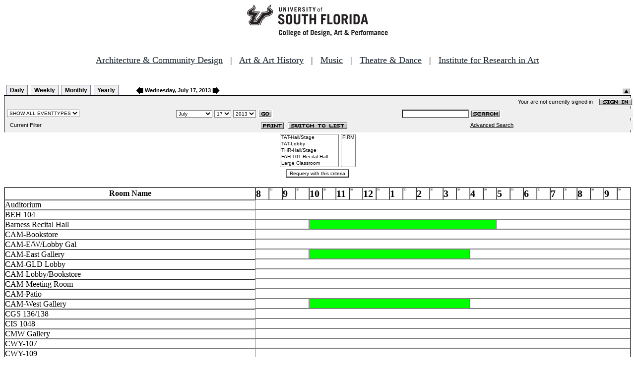

--- FILE ---
content_type: text/html
request_url: http://fastbook.cvpa.usf.edu/fbonline/timeline.asp?date=7/17/2013&filter=
body_size: 61899
content:


<!-- ****************** Load General Procedures ********************************** -->
<!DOCTYPE HTML PUBLIC "-//W3C//DTD HTML 4.01 Transitional//EN">
<html>
<head>
<title>Events Calendar - College of Design, Art & Performance - University of South Florida</title>

<!-- Begin Fastbook Google Analytics -->

<script>
  (function(i,s,o,g,r,a,m){i['GoogleAnalyticsObject']=r;i[r]=i[r]||function(){
  (i[r].q=i[r].q||[]).push(arguments)},i[r].l=1*new Date();a=s.createElement(o),
  m=s.getElementsByTagName(o)[0];a.async=1;a.src=g;m.parentNode.insertBefore(a,m)
  })(window,document,'script','//www.google-analytics.com/analytics.js','ga');

  ga('create', 'UA-7013380-2', 'usf.edu');
  ga('require', 'displayfeatures');
  ga('send', 'pageview');

</script>

<!-- End Fastbook Google Analytics --> 

<!-- Begin CoTA Google Analytics -->

<script>
  (function(i,s,o,g,r,a,m){i['GoogleAnalyticsObject']=r;i[r]=i[r]||function(){
  (i[r].q=i[r].q||[]).push(arguments)},i[r].l=1*new Date();a=s.createElement(o),
  m=s.getElementsByTagName(o)[0];a.async=1;a.src=g;m.parentNode.insertBefore(a,m)
  })(window,document,'script','https://www.google-analytics.com/analytics.js','ga');

  ga('create', 'UA-5780320-1', 'auto');
  ga('send', 'pageview');

</script>

<!-- End CoTA Google Analytics -->
<link href="config/fbonline.css" rel="stylesheet" type="text/css"></head>
<body onload="" class="FBOnlinePage">
<!-- ****************** Load page header from include file *********************** -->

<!-- *********************** Header Section, do not remove this line ************************ 
--><div align=center><img src="./images/logo.jpg" alt="University of South Florida College of Design, Art &amp; Performance"></div><br>
<!-- Begin School Links Code -->

<p align="center" style="font: Arial, Helvetica, sans-serif; font-size: 18px;"><a href="https://www.usf.edu/arts/architecture//" style="color:#17202a;" target="_top">Architecture &amp; Community Design</a> &nbsp; | &nbsp; <a href="https://www.usf.edu/arts/art/" style="color:#17202a;" target="_top">Art &amp; Art History</a> &nbsp; | &nbsp; <a href="https://www.usf.edu/arts/music/" style="color:#17202a;" target="_top">Music</a> &nbsp; | &nbsp; <a href="https://www.usf.edu/arts/theatre-and-dance/" style="color:#17202a;" target="_top">Theatre &amp; Dance</a> &nbsp; | &nbsp; <a href="https://www.usf.edu/arts/art/research/institute-for-research-in-art.aspx" style="color:#17202a;" target="_top">Institute for Research in Art</a><br /><br /></p>

<!-- End School Links Code -->



<!-- *********************** End Header Section ************************ -->



<!-- ****************** Dynamically create calendar and Display events *********** -->

<table class="ViewBar" cellspacing=0 cellpadding=2>
  <tr valign="bottom">
    <td class="ViewBarList">
        <ul id="navlist">
          <li>
            <a href="day.asp?date=7/17/2013&filter=">Daily</a>
          </li>
          <li>
            <a href="week.asp?date=7/17/2013&filter=">Weekly</a>
          </li>
          <li>
            <a href="calendar.asp?date=7/17/2013&filter=">Monthly</a>
          </li>
          <li>
            <a href="year.asp?date=7/17/2013&filter=">Yearly</a>
          </li>
        </ul>
    </td>
<td><a href="timeline.asp?date=7/16/2013&filter="><img src="images/leftarrow.gif" border="0" height="15" align="absbottom"></a><span class="ViewBarFont">&nbsp;Wednesday, July 17, 2013&nbsp;</span><a href="timeline.asp?date=7/18/2013&filter="><img src="images/rightarrow.gif" border="0" height="15" align="absbottom"></a></td><form method="post" action="timeline.asp?date=7/17/2013&filter="><td class="RevealButton" align="right" valign="bottom"><input type="hidden" name="hidenavbar" value="hide"><input type="image" src="images/viewbar/hide.jpg"></td></form></tr></table>
<table class="OuterNavTable" cellspacing="0">
  <tr>
    <td>
      <table class="InnerNavTable4" cellspacing="0">
        <tr valign="top">
          <td class="SecurityLine">            Your are not currently signed in&nbsp;&nbsp;&nbsp;&nbsp;<a href="signin.asp?date=7/17/2013&Filter="><img border="0" src="images/signin_button.gif" align="absmiddle"></a>
          </td>
        </tr>
      </table>
      <table class="InnerNavTable2" cellspacing="0">
        <tr>
          <form action="./timeline.asp" method="GET" name="filterForm">
          <td valign="absbottom">
            <input type="hidden" name="date" value="7/17/2013">
            <select name="Filter" onchange="document.filterForm.submit();">
            <option value="">SHOW ALL EVENTTYPES</option>
            <option value="Awards Ceremony">Awards Ceremony</option>
            <option value="Benefit Sale">Benefit Sale</option>
            <option value="Camp">Camp</option>
            <option value="Civic Engagement">Civic Engagement</option>
            <option value="Competition">Competition</option>
            <option value="Contemporary Art Museum">Contemporary Art Museum</option>
            <option value="Dance">Dance</option>
            <option value="EPS-Non Event">EPS-Non Event</option>
            <option value="Exhibition">Exhibition</option>
            <option value="Film/Video">Film/Video</option>
            <option value="Graduation Ceremony">Graduation Ceremony</option>
            <option value="Lecture">Lecture</option>
            <option value="Meeting">Meeting</option>
            <option value="Music">Music</option>
            <option value="Reception">Reception</option>
            <option value="Registration">Registration</option>
            <option value="Rehearsal">Rehearsal</option>
            <option value="Seminar/Wkshop">Seminar/Wkshop</option>
            <option value="Special Event">Special Event</option>
            <option value="Symposium">Symposium</option>
            <option value="Taste of The Arts">Taste of The Arts</option>
            <option value="Theatre">Theatre</option>
            <option value="Tour">Tour</option>
            <option value="Trip">Trip</option>
            </select>
          </td>
          </form>
          <form action="./timeline.asp" method="GET" name="dateForm">
          <td>
            <input type="hidden" name="filter" value="">
            <select name="month">
              <option value="1">January</option>
              <option value="2">February</option>
              <option value="3">March</option>
              <option value="4">April</option>
              <option value="5">May</option>
              <option value="6">June</option>
              <option value="7" selected >July</option>
              <option value="8">August</option>
              <option value="9">September</option>
              <option value="10">October</option>
              <option value="11">November</option>
              <option value="12">December</option>
            </select>
            <select name="day">
<option value="1">1</option><option value="2">2</option><option value="3">3</option><option value="4">4</option><option value="5">5</option><option value="6">6</option><option value="7">7</option><option value="8">8</option><option value="9">9</option><option value="10">10</option><option value="11">11</option><option value="12">12</option><option value="13">13</option><option value="14">14</option><option value="15">15</option><option value="16">16</option><option value="17" selected>17</option><option value="18">18</option><option value="19">19</option><option value="20">20</option><option value="21">21</option><option value="22">22</option><option value="23">23</option><option value="24">24</option><option value="25">25</option><option value="26">26</option><option value="27">27</option><option value="28">28</option><option value="29">29</option><option value="30">30</option><option value="31">31</option>            </select>
            <select name="year">
<option value="2008">2008</option>
<option value="2009">2009</option>
<option value="2010">2010</option>
<option value="2011">2011</option>
<option value="2012">2012</option>
<option value="2013" selected>2013</option>
<option value="2014">2014</option>
<option value="2015">2015</option>
<option value="2016">2016</option>
<option value="2017">2017</option>
<option value="2018">2018</option>
<option value="2019">2019</option>
<option value="2020">2020</option>
<option value="2021">2021</option>
<option value="2022">2022</option>
<option value="2023">2023</option>
            </select>
            <input type="image" class="image" src="images/go_button.gif" align="absmiddle">
          </td>
          </form>
          <form action="search.asp" method="POST" name="searchForm">
          <td>
            <input type="hidden" name="sltCustomer" value="All">
            <input type="hidden" name="sltRoom" value="All">
            <input type="hidden" name="sltStatus" value="All">
            <input type="hidden" name="sltLocation" value="All">
            <input type="hidden" name="sltEventType" value="All">
            <input type="hidden" name="chkDateRange" value="All">
            <input type="text" name="txtSearchTerm">
            <input type="image" class="image" src="images/search_button.gif" align="absmiddle">
          </td>
          </form>
        </tr>
      </table>
      <table class="InnerNavTable3" cellspacing="0">
        <tr>
          <td class="NavTableFont">&nbsp;&nbsp;Current Filter</td>
          <td class="NavButtons">
            <img src="images/print_button.gif" align="absmiddle" onclick="window.print();">
            <a href="listevents.asp?date=7/17/2013&filter="><img border="0" src="IMAGES/LIST_BUTTON.GIF" align="absmiddle"></a>
          </td>
          <td class="NavTableFont">            <a href="search.asp">Advanced Search</a>
          </td>
        </tr>
      </table>
    </td>
  </tr>
</table>
<form id="filterForm" action="" method="post">
	<table align="center"><tr><td>
<select name="roomlist" size="5" multiple>
<option value="'TAT-Hall/Stage'">TAT-Hall/Stage</option>
<option value="'TAT-Lobby'">TAT-Lobby</option>
<option value="'THR-Hall/Stage'">THR-Hall/Stage</option>
<option value="'FAH 101-Recital Hall'">FAH 101-Recital Hall</option>
<option value="'Large Classroom'">Large Classroom</option>
<option value="'Dance Studio 105'">Dance Studio 105</option>
<option value="'TAR 120'">TAR 120</option>
<option value="'TAR 130'">TAR 130</option>
<option value="'Small Classroom'">Small Classroom</option>
<option value="'W & N Oliver Gallery'">W & N Oliver Gallery</option>
<option value="'Dance Studio 107'">Dance Studio 107</option>
<option value="'Dance Studio 304'">Dance Studio 304</option>
<option value="'Off Campus Venue'">Off Campus Venue</option>
<option value="'FAH 290'">FAH 290</option>
<option value="'CAM-E/W/Lobby Gal'">CAM-E/W/Lobby Gal</option>
<option value="'TAR 230 B'">TAR 230 B</option>
<option value="'TAR 249'">TAR 249</option>
<option value="'CAM-East Gallery'">CAM-East Gallery</option>
<option value="'TAR 222'">TAR 222</option>
<option value="'CAM-West Gallery'">CAM-West Gallery</option>
<option value="'Oliver Gallery'">Oliver Gallery</option>
<option value="'FAH 133'">FAH 133</option>
<option value="'CWY-109'">CWY-109</option>
<option value="'FAH 132'">FAH 132</option>
<option value="'FAH 134'">FAH 134</option>
<option value="'FAH 107'">FAH 107</option>
<option value="'FAH 226'">FAH 226</option>
<option value="'TBPAC-Morsani Hall'">TBPAC-Morsani Hall</option>
<option value="'W & O-Main Gallery'">W & O-Main Gallery</option>
<option value="'HH Main Lobby'">HH Main Lobby</option>
<option value="'TBPAC-Ferguson Hall'">TBPAC-Ferguson Hall</option>
<option value="'Gallery'">Gallery</option>
<option value="'CAM-Bookstore'">CAM-Bookstore</option>
<option value="'GS-Main Gallery'">GS-Main Gallery</option>
<option value="'Tour 1'">Tour 1</option>
<option value="'Tour 2'">Tour 2</option>
<option value="'CAM-GLD Lobby'">CAM-GLD Lobby</option>
<option value="'MC-Ballroom'">MC-Ballroom</option>
<option value="'CAM-Meeting Room'">CAM-Meeting Room</option>
<option value="'Meeting Room'">Meeting Room</option>
<option value="'Gardens'">Gardens</option>
<option value="'TBA'">TBA</option>
<option value="'CWY-107'">CWY-107</option>
<option value="'MSC 2708'">MSC 2708</option>
<option value="'T.T. Pres-Sanctuary'">T.T. Pres-Sanctuary</option>
<option value="'P.C. Pres-Sanctuary'">P.C. Pres-Sanctuary</option>
<option value="'Auditorium'">Auditorium</option>
<option value="'Off Campus-Mahaffey'">Off Campus-Mahaffey</option>
<option value="'Off Campus-Ruth E.'">Off Campus-Ruth E.</option>
<option value="'FAH-Large Classroom'">FAH-Large Classroom</option>
<option value="'Off Campus-Palladium'">Off Campus-Palladium</option>
<option value="'MSC 3707'">MSC 3707</option>
<option value="'Forest Hills-Hall'">Forest Hills-Hall</option>
<option value="'ULH-101'">ULH-101</option>
<option value="'Centre Gallery'">Centre Gallery</option>
<option value="'Off Campus-Tampa Th.'">Off Campus-Tampa Th.</option>
<option value="'Teco Room'">Teco Room</option>
<option value="'FAH-Exterior'">FAH-Exterior</option>
<option value="'Off Campus-FP St. P.'">Off Campus-FP St. P.</option>
<option value="'Off Campus-Venue 2'">Off Campus-Venue 2</option>
<option value="'Off Campus-Venue 1'">Off Campus-Venue 1</option>
<option value="'MSC 2709'">MSC 2709</option>
<option value="'Off Campus-Venue 3'">Off Campus-Venue 3</option>
<option value="'Off Campus-Venue 4'">Off Campus-Venue 4</option>
<option value="'MSC Ballroom-C'">MSC Ballroom-C</option>
<option value="'MSC-Plaza Room 2708'">MSC-Plaza Room 2708</option>
<option value="'FAH 227'">FAH 227</option>
<option value="'MSC-Hills. Room 2709'">MSC-Hills. Room 2709</option>
<option value="'MSC-Oval Theater'">MSC-Oval Theater</option>
<option value="'HMS-Breezeway'">HMS-Breezeway</option>
<option value="'Gallery-WTCA'">Gallery-WTCA</option>
<option value="'FAH 276'">FAH 276</option>
<option value="'BEH 104'">BEH 104</option>
<option value="'Barness Recital Hall'">Barness Recital Hall</option>
<option value="'WUSF-TV Lobby'">WUSF-TV Lobby</option>
<option value="'Zinober Concert Hall'">Zinober Concert Hall</option>
<option value="'Conference Ctr. A'">Conference Ctr. A</option>
<option value="'Conference Ctr. B'">Conference Ctr. B</option>
<option value="'MUS 142-Jazz Reh.'">MUS 142-Jazz Reh.</option>
<option value="'Conference Ctr. A/B'">Conference Ctr. A/B</option>
<option value="'MLK Plaza'">MLK Plaza</option>
<option value="'FAH 103'">FAH 103</option>
<option value="'See Event Info.'">See Event Info.</option>
<option value="'MUS-Multiple Rooms'">MUS-Multiple Rooms</option>
<option value="'Conf. Ctr. Lobby'">Conf. Ctr. Lobby</option>
<option value="'Multiple Locations'">Multiple Locations</option>
<option value="'CIS 1048'">CIS 1048</option>
<option value="'MUS 211-Music Ed.'">MUS 211-Music Ed.</option>
<option value="'MUS 140-Inst. Hall'">MUS 140-Inst. Hall</option>
<option value="'MUS 119-Choral Hall'">MUS 119-Choral Hall</option>
<option value="'MUS 205-Classroom'">MUS 205-Classroom</option>
<option value="'MUS 223-Practice Rm.'">MUS 223-Practice Rm.</option>
<option value="'MUS 206-Classroom'">MUS 206-Classroom</option>
<option value="'MUS 207-Classroom'">MUS 207-Classroom</option>
<option value="'Zinober CH Lobby'">Zinober CH Lobby</option>
<option value="'MUS 208-Classroom'">MUS 208-Classroom</option>
<option value="'MUS 108-Practice Rm.'">MUS 108-Practice Rm.</option>
<option value="'MUS 213-Comp. Lab'">MUS 213-Comp. Lab</option>
<option value="'MUS 113-Lg. Reh. Std'">MUS 113-Lg. Reh. Std</option>
<option value="'MUS 116-Piano Class'">MUS 116-Piano Class</option>
<option value="'MUS 127-Practice Rm.'">MUS 127-Practice Rm.</option>
<option value="'MUS 136-Practice Rm.'">MUS 136-Practice Rm.</option>
<option value="'MUS 224-Practice Rm.'">MUS 224-Practice Rm.</option>
<option value="'Grace Allen Room'">Grace Allen Room</option>
<option value="'Room 1051'">Room 1051</option>
<option value="'MUS 216-Piano Lab'">MUS 216-Piano Lab</option>
<option value="'Off Campus-TB H. Ctr'">Off Campus-TB H. Ctr</option>
<option value="'HMS106-SACD Lab'">HMS106-SACD Lab</option>
<option value="'MUS 356-Faculty Stu'">MUS 356-Faculty Stu</option>
<option value="'CAM-Lobby/Bookstore'">CAM-Lobby/Bookstore</option>
<option value="'Gallery 221'">Gallery 221</option>
<option value="'MUS 369'">MUS 369</option>
<option value="'MUS 101F-Conf. Room'">MUS 101F-Conf. Room</option>
<option value="'FAH 102'">FAH 102</option>
<option value="'Off Campus-Lock Box'">Off Campus-Lock Box</option>
<option value="'FAH 281'">FAH 281</option>
<option value="'TAT 001-CAD Lab'">TAT 001-CAD Lab</option>
<option value="'Off Campus-Com Step'">Off Campus-Com Step</option>
<option value="'Leavengood Gallery'">Leavengood Gallery</option>
<option value="'HMS Jury Room 1'">HMS Jury Room 1</option>
<option value="'HMS Jury Room 2'">HMS Jury Room 2</option>
<option value="'HMS Jury Room 4'">HMS Jury Room 4</option>
<option value="'Mann-Wagnon Park'">Mann-Wagnon Park</option>
<option value="'CMW Gallery'">CMW Gallery</option>
<option value="'SoTD Storage WHC 108'">SoTD Storage WHC 108</option>
<option value="'FAH 288'">FAH 288</option>
<option value="'HMS-301'">HMS-301</option>
<option value="'FAH 283'">FAH 283</option>
<option value="'USF Bull Market'">USF Bull Market</option>
<option value="'Off Campus-Oxford Ex'">Off Campus-Oxford Ex</option>
<option value="'CGS 136/138'">CGS 136/138</option>
<option value="'CAM-Patio'">CAM-Patio</option>
<option value="'MUS 110-Practice Rm.'">MUS 110-Practice Rm.</option>
<option value="'MUS 111-Practice Rm.'">MUS 111-Practice Rm.</option>
<option value="'MUS 359-Faculty Stu.'">MUS 359-Faculty Stu.</option>
<option value="'MUS 354- Faculty Stu'">MUS 354- Faculty Stu</option>
<option value="'MUS 355-Faculty Stu'">MUS 355-Faculty Stu</option>
<option value="'MUS-Faculty Studios'">MUS-Faculty Studios</option>
<option value="'MUS 357-Faculty Stu'">MUS 357-Faculty Stu</option>
<option value="'MUS 150-Perc. Suite'">MUS 150-Perc. Suite</option>
<option value="'TAR 220'">TAR 220</option>
<option value="'TAR 110'">TAR 110</option>
<option value="'Lynn Pippenger Hall'">Lynn Pippenger Hall</option>
<option value="'J. Hall Gallery'">J. Hall Gallery</option>
<option value="'Off Campus-St. Mark'">Off Campus-St. Mark</option>
<option value="'Harbor Hall-Gallery'">Harbor Hall-Gallery</option>
<option value="'Judy Genshaft Honors'">Judy Genshaft Honors</option>
<option value="'PHSC-IPAC'">PHSC-IPAC</option>
<option value="'Music Hall'">Music Hall</option>
<option value="'HH South Lobby'">HH South Lobby</option>
<option value="'HH Auditorium'">HH Auditorium</option>
</select>
</td><td>
<select name="statuslist" size="5" multiple>
<option value="'FIRM'">FIRM</option>
</select>
</td></tr>
<tr align="center"><td colspan="2"><input type="submit" value="Requery with this criteria"</td></tr></table>
</form>


<table class=HorizontalTimeline align=center border=1 cellspacing=0 cellpadding=0 width="100%">
<tr>
	<td class=HeaderColumn align=center><b>Room Name</b> </td>
<td class="Hour" width="25">8</td>
<td class="Minute" valign="top" width=25>30</td>
<td class="Hour" width="25">9</td>
<td class="Minute" valign="top" width=25>30</td>
<td class="Hour" width="25">10</td>
<td class="Minute" valign="top" width=25>30</td>
<td class="Hour" width="25">11</td>
<td class="Minute" valign="top" width=25>30</td>
<td class="Hour" width="25">12</td>
<td class="Minute" valign="top" width=25>30</td>
<td class="Hour" width="25">1</td>
<td class="Minute" valign="top" width=25>30</td>
<td class="Hour" width="25">2</td>
<td class="Minute" valign="top" width=25>30</td>
<td class="Hour" width="25">3</td>
<td class="Minute" valign="top" width=25>30</td>
<td class="Hour" width="25">4</td>
<td class="Minute" valign="top" width=25>30</td>
<td class="Hour" width="25">5</td>
<td class="Minute" valign="top" width=25>30</td>
<td class="Hour" width="25">6</td>
<td class="Minute" valign="top" width=25>30</td>
<td class="Hour" width="25">7</td>
<td class="Minute" valign="top" width=25>30</td>
<td class="Hour" width="25">8</td>
<td class="Minute" valign="top" width=25>30</td>
<td class="Hour" width="25">9</td>
<td class="Minute" valign="top" width=25>30</td>
</tr><tr>
<td class="RowHeader" rowspan="1">Auditorium</td>
<td colspan="28" style="border-top-width: 0px; border-left-width: 0px; border-bottom-width: 2px;"><img src="images/spacer.gif" height="10" width="1"></td>
</tr>
<tr>
<td class="RowHeader" rowspan="1">BEH 104</td>
<td colspan="28" style="border-top-width: 0px; border-left-width: 0px; border-bottom-width: 2px;"><img src="images/spacer.gif" height="10" width="1"></td>
</tr>
<tr>
<td class="RowHeader" rowspan="1">Barness Recital Hall</td>
<td colspan="4" style="border-top-width: 0px; border-left-width: 0px; border-bottom-width: 2px;"><img src="images/spacer.gif" height="10" width="1"></td>
<td class=Timeline colspan=14 bgcolor="00FF00" height="5" valign="center" align="center" style="border-top-width: 0px; border-left-width: 0px; border-bottom-width: 2px;"><a href="displayevent.asp?date=7/17/2013&eventnumber=2641&filter="><img src="./images/spacer.gif" height=10 width=280 alt="Event Name: USF/SoM Band Camp
Status: FIRM
Start Time: 10:00:00 AM
End Time: 5:00:00 PM" border=0></a></td>
<td colspan="10" style="border-top-width: 0px; border-left-width: 0px; border-bottom-width: 2px;"><img src="images/spacer.gif" height="10" width="1"></td>
</tr>
<tr>
<td class="RowHeader" rowspan="1">CAM-Bookstore</td>
<td colspan="28" style="border-top-width: 0px; border-left-width: 0px; border-bottom-width: 2px;"><img src="images/spacer.gif" height="10" width="1"></td>
</tr>
<tr>
<td class="RowHeader" rowspan="1">CAM-E/W/Lobby Gal</td>
<td colspan="28" style="border-top-width: 0px; border-left-width: 0px; border-bottom-width: 2px;"><img src="images/spacer.gif" height="10" width="1"></td>
</tr>
<tr>
<td class="RowHeader" rowspan="1">CAM-East Gallery</td>
<td colspan="4" style="border-top-width: 0px; border-left-width: 0px; border-bottom-width: 2px;"><img src="images/spacer.gif" height="10" width="1"></td>
<td class=Timeline colspan=12 bgcolor="00FF00" height="5" valign="center" align="center" style="border-top-width: 0px; border-left-width: 0px; border-bottom-width: 2px;"><a href="displayevent.asp?date=7/17/2013&eventnumber=2727&filter="><img src="./images/spacer.gif" height=10 width=240 alt="Event Name: Paul Robinson: Form of Absence Exhibition
Status: FIRM
Start Time: 10:00:00 AM
End Time: 4:00:00 PM" border=0></a></td>
<td colspan="12" style="border-top-width: 0px; border-left-width: 0px; border-bottom-width: 2px;"><img src="images/spacer.gif" height="10" width="1"></td>
</tr>
<tr>
<td class="RowHeader" rowspan="1">CAM-GLD Lobby</td>
<td colspan="28" style="border-top-width: 0px; border-left-width: 0px; border-bottom-width: 2px;"><img src="images/spacer.gif" height="10" width="1"></td>
</tr>
<tr>
<td class="RowHeader" rowspan="1">CAM-Lobby/Bookstore</td>
<td colspan="28" style="border-top-width: 0px; border-left-width: 0px; border-bottom-width: 2px;"><img src="images/spacer.gif" height="10" width="1"></td>
</tr>
<tr>
<td class="RowHeader" rowspan="1">CAM-Meeting Room</td>
<td colspan="28" style="border-top-width: 0px; border-left-width: 0px; border-bottom-width: 2px;"><img src="images/spacer.gif" height="10" width="1"></td>
</tr>
<tr>
<td class="RowHeader" rowspan="1">CAM-Patio</td>
<td colspan="28" style="border-top-width: 0px; border-left-width: 0px; border-bottom-width: 2px;"><img src="images/spacer.gif" height="10" width="1"></td>
</tr>
<tr>
<td class="RowHeader" rowspan="1">CAM-West Gallery</td>
<td colspan="4" style="border-top-width: 0px; border-left-width: 0px; border-bottom-width: 2px;"><img src="images/spacer.gif" height="10" width="1"></td>
<td class=Timeline colspan=12 bgcolor="00FF00" height="5" valign="center" align="center" style="border-top-width: 0px; border-left-width: 0px; border-bottom-width: 2px;"><a href="displayevent.asp?date=7/17/2013&eventnumber=2728&filter="><img src="./images/spacer.gif" height=10 width=240 alt="Event Name: Occupying, Building and Thinking Exhibition
Status: FIRM
Start Time: 10:00:00 AM
End Time: 4:00:00 PM" border=0></a></td>
<td colspan="12" style="border-top-width: 0px; border-left-width: 0px; border-bottom-width: 2px;"><img src="images/spacer.gif" height="10" width="1"></td>
</tr>
<tr>
<td class="RowHeader" rowspan="1">CGS 136/138</td>
<td colspan="28" style="border-top-width: 0px; border-left-width: 0px; border-bottom-width: 2px;"><img src="images/spacer.gif" height="10" width="1"></td>
</tr>
<tr>
<td class="RowHeader" rowspan="1">CIS 1048</td>
<td colspan="28" style="border-top-width: 0px; border-left-width: 0px; border-bottom-width: 2px;"><img src="images/spacer.gif" height="10" width="1"></td>
</tr>
<tr>
<td class="RowHeader" rowspan="1">CMW Gallery</td>
<td colspan="28" style="border-top-width: 0px; border-left-width: 0px; border-bottom-width: 2px;"><img src="images/spacer.gif" height="10" width="1"></td>
</tr>
<tr>
<td class="RowHeader" rowspan="1">CWY-107</td>
<td colspan="28" style="border-top-width: 0px; border-left-width: 0px; border-bottom-width: 2px;"><img src="images/spacer.gif" height="10" width="1"></td>
</tr>
<tr>
<td class="RowHeader" rowspan="1">CWY-109</td>
<td colspan="28" style="border-top-width: 0px; border-left-width: 0px; border-bottom-width: 2px;"><img src="images/spacer.gif" height="10" width="1"></td>
</tr>
<tr>
<td class="RowHeader" rowspan="1">Centre Gallery</td>
<td colspan="28" style="border-top-width: 0px; border-left-width: 0px; border-bottom-width: 2px;"><img src="images/spacer.gif" height="10" width="1"></td>
</tr>
<tr>
<td class="RowHeader" rowspan="1">Conf. Ctr. Lobby</td>
<td colspan="28" style="border-top-width: 0px; border-left-width: 0px; border-bottom-width: 2px;"><img src="images/spacer.gif" height="10" width="1"></td>
</tr>
<tr>
<td class="RowHeader" rowspan="1">Conference Ctr. A</td>
<td colspan="28" style="border-top-width: 0px; border-left-width: 0px; border-bottom-width: 2px;"><img src="images/spacer.gif" height="10" width="1"></td>
</tr>
<tr>
<td class="RowHeader" rowspan="1">Conference Ctr. A/B</td>
<td colspan="28" style="border-top-width: 0px; border-left-width: 0px; border-bottom-width: 2px;"><img src="images/spacer.gif" height="10" width="1"></td>
</tr>
<tr>
<td class="RowHeader" rowspan="1">Conference Ctr. B</td>
<td colspan="28" style="border-top-width: 0px; border-left-width: 0px; border-bottom-width: 2px;"><img src="images/spacer.gif" height="10" width="1"></td>
</tr>
<tr>
<td class="RowHeader" rowspan="1">Dance Studio 105</td>
<td class=Timeline colspan=17 bgcolor="00FF00" height="5" valign="center" align="center" style="border-top-width: 0px; border-left-width: 0px; border-bottom-width: 2px;"><a href="displayevent.asp?date=7/17/2013&eventnumber=2649&filter="><img src="./images/spacer.gif" height=10 width=340 alt="Event Name: Broadway Theatre Project 2013
Status: FIRM
Start Time: 8:00:00 AM
End Time: 4:30:00 PM" border=0></a></td>
<td colspan="11" style="border-top-width: 0px; border-left-width: 0px; border-bottom-width: 2px;"><img src="images/spacer.gif" height="10" width="1"></td>
</tr>
<tr>
<td class="RowHeader" rowspan="1">Dance Studio 107</td>
<td class=Timeline colspan=12 bgcolor="00FF00" height="5" valign="center" align="center" style="border-top-width: 0px; border-left-width: 0px; border-bottom-width: 2px;"><a href="displayevent.asp?date=7/17/2013&eventnumber=2649&filter="><img src="./images/spacer.gif" height=10 width=240 alt="Event Name: Broadway Theatre Project 2013
Status: FIRM
Start Time: 8:00:00 AM
End Time: 2:00:00 PM" border=0></a></td>
<td colspan="16" style="border-top-width: 0px; border-left-width: 0px; border-bottom-width: 2px;"><img src="images/spacer.gif" height="10" width="1"></td>
</tr>
<tr>
<td class="RowHeader" rowspan="1">Dance Studio 304</td>
<td class=Timeline colspan=8 bgcolor="00FF00" height="5" valign="center" align="center" style="border-top-width: 0px; border-left-width: 0px; border-bottom-width: 2px;"><a href="displayevent.asp?date=7/17/2013&eventnumber=2649&filter="><img src="./images/spacer.gif" height=10 width=160 alt="Event Name: Broadway Theatre Project 2013
Status: FIRM
Start Time: 8:00:00 AM
End Time: 12:00:00 PM" border=0></a></td>
<td colspan="20" style="border-top-width: 0px; border-left-width: 0px; border-bottom-width: 2px;"><img src="images/spacer.gif" height="10" width="1"></td>
</tr>
<tr>
<td class="RowHeader" rowspan="1">FAH 101-Recital Hall</td>
<td colspan="28" style="border-top-width: 0px; border-left-width: 0px; border-bottom-width: 2px;"><img src="images/spacer.gif" height="10" width="1"></td>
</tr>
<tr>
<td class="RowHeader" rowspan="1">FAH 102</td>
<td colspan="28" style="border-top-width: 0px; border-left-width: 0px; border-bottom-width: 2px;"><img src="images/spacer.gif" height="10" width="1"></td>
</tr>
<tr>
<td class="RowHeader" rowspan="1">FAH 103</td>
<td colspan="28" style="border-top-width: 0px; border-left-width: 0px; border-bottom-width: 2px;"><img src="images/spacer.gif" height="10" width="1"></td>
</tr>
<tr>
<td class="RowHeader" rowspan="1">FAH 107</td>
<td colspan="28" style="border-top-width: 0px; border-left-width: 0px; border-bottom-width: 2px;"><img src="images/spacer.gif" height="10" width="1"></td>
</tr>
<tr>
<td class="RowHeader" rowspan="1">FAH 132</td>
<td colspan="28" style="border-top-width: 0px; border-left-width: 0px; border-bottom-width: 2px;"><img src="images/spacer.gif" height="10" width="1"></td>
</tr>
<tr>
<td class="RowHeader" rowspan="1">FAH 133</td>
<td colspan="28" style="border-top-width: 0px; border-left-width: 0px; border-bottom-width: 2px;"><img src="images/spacer.gif" height="10" width="1"></td>
</tr>
<tr>
<td class="RowHeader" rowspan="1">FAH 134</td>
<td colspan="28" style="border-top-width: 0px; border-left-width: 0px; border-bottom-width: 2px;"><img src="images/spacer.gif" height="10" width="1"></td>
</tr>
<tr>
<td class="RowHeader" rowspan="1">FAH 226</td>
<td colspan="28" style="border-top-width: 0px; border-left-width: 0px; border-bottom-width: 2px;"><img src="images/spacer.gif" height="10" width="1"></td>
</tr>
<tr>
<td class="RowHeader" rowspan="1">FAH 227</td>
<td colspan="28" style="border-top-width: 0px; border-left-width: 0px; border-bottom-width: 2px;"><img src="images/spacer.gif" height="10" width="1"></td>
</tr>
<tr>
<td class="RowHeader" rowspan="1">FAH 276</td>
<td colspan="28" style="border-top-width: 0px; border-left-width: 0px; border-bottom-width: 2px;"><img src="images/spacer.gif" height="10" width="1"></td>
</tr>
<tr>
<td class="RowHeader" rowspan="1">FAH 281</td>
<td colspan="28" style="border-top-width: 0px; border-left-width: 0px; border-bottom-width: 2px;"><img src="images/spacer.gif" height="10" width="1"></td>
</tr>
<tr>
<td class="RowHeader" rowspan="1">FAH 283</td>
<td colspan="28" style="border-top-width: 0px; border-left-width: 0px; border-bottom-width: 2px;"><img src="images/spacer.gif" height="10" width="1"></td>
</tr>
<tr>
<td class="RowHeader" rowspan="1">FAH 288</td>
<td colspan="28" style="border-top-width: 0px; border-left-width: 0px; border-bottom-width: 2px;"><img src="images/spacer.gif" height="10" width="1"></td>
</tr>
<tr>
<td class="RowHeader" rowspan="1">FAH 290</td>
<td colspan="28" style="border-top-width: 0px; border-left-width: 0px; border-bottom-width: 2px;"><img src="images/spacer.gif" height="10" width="1"></td>
</tr>
<tr>
<td class="RowHeader" rowspan="1">FAH-Exterior</td>
<td colspan="28" style="border-top-width: 0px; border-left-width: 0px; border-bottom-width: 2px;"><img src="images/spacer.gif" height="10" width="1"></td>
</tr>
<tr>
<td class="RowHeader" rowspan="1">FAH-Large Classroom</td>
<td colspan="28" style="border-top-width: 0px; border-left-width: 0px; border-bottom-width: 2px;"><img src="images/spacer.gif" height="10" width="1"></td>
</tr>
<tr>
<td class="RowHeader" rowspan="1">Forest Hills-Hall</td>
<td colspan="28" style="border-top-width: 0px; border-left-width: 0px; border-bottom-width: 2px;"><img src="images/spacer.gif" height="10" width="1"></td>
</tr>
<tr>
<td class="RowHeader" rowspan="1">GS-Main Gallery</td>
<td colspan="28" style="border-top-width: 0px; border-left-width: 0px; border-bottom-width: 2px;"><img src="images/spacer.gif" height="10" width="1"></td>
</tr>
<tr>
<td class="RowHeader" rowspan="1">Gallery</td>
<td colspan="28" style="border-top-width: 0px; border-left-width: 0px; border-bottom-width: 2px;"><img src="images/spacer.gif" height="10" width="1"></td>
</tr>
<tr>
<td class="RowHeader" rowspan="1">Gallery 221</td>
<td colspan="28" style="border-top-width: 0px; border-left-width: 0px; border-bottom-width: 2px;"><img src="images/spacer.gif" height="10" width="1"></td>
</tr>
<tr>
<td class="RowHeader" rowspan="1">Gallery-WTCA</td>
<td colspan="28" style="border-top-width: 0px; border-left-width: 0px; border-bottom-width: 2px;"><img src="images/spacer.gif" height="10" width="1"></td>
</tr>
<tr>
<td class="RowHeader" rowspan="1">Gardens</td>
<td colspan="28" style="border-top-width: 0px; border-left-width: 0px; border-bottom-width: 2px;"><img src="images/spacer.gif" height="10" width="1"></td>
</tr>
<tr>
<td class="RowHeader" rowspan="1">Grace Allen Room</td>
<td colspan="28" style="border-top-width: 0px; border-left-width: 0px; border-bottom-width: 2px;"><img src="images/spacer.gif" height="10" width="1"></td>
</tr>
<tr>
<td class="RowHeader" rowspan="1">HH Auditorium</td>
<td colspan="28" style="border-top-width: 0px; border-left-width: 0px; border-bottom-width: 2px;"><img src="images/spacer.gif" height="10" width="1"></td>
</tr>
<tr>
<td class="RowHeader" rowspan="1">HH Main Lobby</td>
<td colspan="28" style="border-top-width: 0px; border-left-width: 0px; border-bottom-width: 2px;"><img src="images/spacer.gif" height="10" width="1"></td>
</tr>
<tr>
<td class="RowHeader" rowspan="1">HH South Lobby</td>
<td colspan="28" style="border-top-width: 0px; border-left-width: 0px; border-bottom-width: 2px;"><img src="images/spacer.gif" height="10" width="1"></td>
</tr>
<tr>
<td class="RowHeader" rowspan="1">HMS Jury Room 1</td>
<td colspan="28" style="border-top-width: 0px; border-left-width: 0px; border-bottom-width: 2px;"><img src="images/spacer.gif" height="10" width="1"></td>
</tr>
<tr>
<td class="RowHeader" rowspan="1">HMS Jury Room 2</td>
<td colspan="28" style="border-top-width: 0px; border-left-width: 0px; border-bottom-width: 2px;"><img src="images/spacer.gif" height="10" width="1"></td>
</tr>
<tr>
<td class="RowHeader" rowspan="1">HMS Jury Room 4</td>
<td colspan="28" style="border-top-width: 0px; border-left-width: 0px; border-bottom-width: 2px;"><img src="images/spacer.gif" height="10" width="1"></td>
</tr>
<tr>
<td class="RowHeader" rowspan="1">HMS-301</td>
<td colspan="28" style="border-top-width: 0px; border-left-width: 0px; border-bottom-width: 2px;"><img src="images/spacer.gif" height="10" width="1"></td>
</tr>
<tr>
<td class="RowHeader" rowspan="1">HMS-Breezeway</td>
<td colspan="28" style="border-top-width: 0px; border-left-width: 0px; border-bottom-width: 2px;"><img src="images/spacer.gif" height="10" width="1"></td>
</tr>
<tr>
<td class="RowHeader" rowspan="1">HMS106-SACD Lab</td>
<td colspan="28" style="border-top-width: 0px; border-left-width: 0px; border-bottom-width: 2px;"><img src="images/spacer.gif" height="10" width="1"></td>
</tr>
<tr>
<td class="RowHeader" rowspan="1">Harbor Hall-Gallery</td>
<td colspan="28" style="border-top-width: 0px; border-left-width: 0px; border-bottom-width: 2px;"><img src="images/spacer.gif" height="10" width="1"></td>
</tr>
<tr>
<td class="RowHeader" rowspan="1">J. Hall Gallery</td>
<td colspan="28" style="border-top-width: 0px; border-left-width: 0px; border-bottom-width: 2px;"><img src="images/spacer.gif" height="10" width="1"></td>
</tr>
<tr>
<td class="RowHeader" rowspan="1">Judy Genshaft Honors</td>
<td colspan="28" style="border-top-width: 0px; border-left-width: 0px; border-bottom-width: 2px;"><img src="images/spacer.gif" height="10" width="1"></td>
</tr>
<tr>
<td class="RowHeader" rowspan="1">Large Classroom</td>
<td colspan="28" style="border-top-width: 0px; border-left-width: 0px; border-bottom-width: 2px;"><img src="images/spacer.gif" height="10" width="1"></td>
</tr>
<tr>
<td class="RowHeader" rowspan="1">Leavengood Gallery</td>
<td colspan="28" style="border-top-width: 0px; border-left-width: 0px; border-bottom-width: 2px;"><img src="images/spacer.gif" height="10" width="1"></td>
</tr>
<tr>
<td class="RowHeader" rowspan="1">Lynn Pippenger Hall</td>
<td colspan="28" style="border-top-width: 0px; border-left-width: 0px; border-bottom-width: 2px;"><img src="images/spacer.gif" height="10" width="1"></td>
</tr>
<tr>
<td class="RowHeader" rowspan="1">MC-Ballroom</td>
<td colspan="28" style="border-top-width: 0px; border-left-width: 0px; border-bottom-width: 2px;"><img src="images/spacer.gif" height="10" width="1"></td>
</tr>
<tr>
<td class="RowHeader" rowspan="1">MLK Plaza</td>
<td colspan="28" style="border-top-width: 0px; border-left-width: 0px; border-bottom-width: 2px;"><img src="images/spacer.gif" height="10" width="1"></td>
</tr>
<tr>
<td class="RowHeader" rowspan="1">MSC 2708</td>
<td colspan="28" style="border-top-width: 0px; border-left-width: 0px; border-bottom-width: 2px;"><img src="images/spacer.gif" height="10" width="1"></td>
</tr>
<tr>
<td class="RowHeader" rowspan="1">MSC 2709</td>
<td colspan="28" style="border-top-width: 0px; border-left-width: 0px; border-bottom-width: 2px;"><img src="images/spacer.gif" height="10" width="1"></td>
</tr>
<tr>
<td class="RowHeader" rowspan="1">MSC 3707</td>
<td colspan="28" style="border-top-width: 0px; border-left-width: 0px; border-bottom-width: 2px;"><img src="images/spacer.gif" height="10" width="1"></td>
</tr>
<tr>
<td class="RowHeader" rowspan="1">MSC Ballroom-C</td>
<td colspan="28" style="border-top-width: 0px; border-left-width: 0px; border-bottom-width: 2px;"><img src="images/spacer.gif" height="10" width="1"></td>
</tr>
<tr>
<td class="RowHeader" rowspan="1">MSC-Hills. Room 2709</td>
<td colspan="28" style="border-top-width: 0px; border-left-width: 0px; border-bottom-width: 2px;"><img src="images/spacer.gif" height="10" width="1"></td>
</tr>
<tr>
<td class="RowHeader" rowspan="1">MSC-Oval Theater</td>
<td colspan="28" style="border-top-width: 0px; border-left-width: 0px; border-bottom-width: 2px;"><img src="images/spacer.gif" height="10" width="1"></td>
</tr>
<tr>
<td class="RowHeader" rowspan="1">MSC-Plaza Room 2708</td>
<td colspan="28" style="border-top-width: 0px; border-left-width: 0px; border-bottom-width: 2px;"><img src="images/spacer.gif" height="10" width="1"></td>
</tr>
<tr>
<td class="RowHeader" rowspan="1">MUS 101F-Conf. Room</td>
<td colspan="28" style="border-top-width: 0px; border-left-width: 0px; border-bottom-width: 2px;"><img src="images/spacer.gif" height="10" width="1"></td>
</tr>
<tr>
<td class="RowHeader" rowspan="1">MUS 108-Practice Rm.</td>
<td colspan="28" style="border-top-width: 0px; border-left-width: 0px; border-bottom-width: 2px;"><img src="images/spacer.gif" height="10" width="1"></td>
</tr>
<tr>
<td class="RowHeader" rowspan="1">MUS 110-Practice Rm.</td>
<td colspan="28" style="border-top-width: 0px; border-left-width: 0px; border-bottom-width: 2px;"><img src="images/spacer.gif" height="10" width="1"></td>
</tr>
<tr>
<td class="RowHeader" rowspan="1">MUS 111-Practice Rm.</td>
<td colspan="28" style="border-top-width: 0px; border-left-width: 0px; border-bottom-width: 2px;"><img src="images/spacer.gif" height="10" width="1"></td>
</tr>
<tr>
<td class="RowHeader" rowspan="1">MUS 113-Lg. Reh. Std</td>
<td colspan="28" style="border-top-width: 0px; border-left-width: 0px; border-bottom-width: 2px;"><img src="images/spacer.gif" height="10" width="1"></td>
</tr>
<tr>
<td class="RowHeader" rowspan="1">MUS 116-Piano Class</td>
<td colspan="28" style="border-top-width: 0px; border-left-width: 0px; border-bottom-width: 2px;"><img src="images/spacer.gif" height="10" width="1"></td>
</tr>
<tr>
<td class="RowHeader" rowspan="1">MUS 119-Choral Hall</td>
<td colspan="2" style="border-top-width: 0px; border-left-width: 0px; border-bottom-width: 2px;"><img src="images/spacer.gif" height="10" width="1"></td>
<td class=Timeline colspan=22 bgcolor="00FF00" height="5" valign="center" align="center" style="border-top-width: 0px; border-left-width: 0px; border-bottom-width: 2px;"><a href="displayevent.asp?date=7/17/2013&eventnumber=2641&filter="><img src="./images/spacer.gif" height=10 width=440 alt="Event Name: USF/SoM Band Camp
Status: FIRM
Start Time: 9:00:00 AM
End Time: 8:00:00 PM" border=0></a></td>
<td colspan="4" style="border-top-width: 0px; border-left-width: 0px; border-bottom-width: 2px;"><img src="images/spacer.gif" height="10" width="1"></td>
</tr>
<tr>
<td class="RowHeader" rowspan="1">MUS 127-Practice Rm.</td>
<td colspan="28" style="border-top-width: 0px; border-left-width: 0px; border-bottom-width: 2px;"><img src="images/spacer.gif" height="10" width="1"></td>
</tr>
<tr>
<td class="RowHeader" rowspan="1">MUS 136-Practice Rm.</td>
<td colspan="28" style="border-top-width: 0px; border-left-width: 0px; border-bottom-width: 2px;"><img src="images/spacer.gif" height="10" width="1"></td>
</tr>
<tr>
<td class="RowHeader" rowspan="1">MUS 140-Inst. Hall</td>
<td colspan="2" style="border-top-width: 0px; border-left-width: 0px; border-bottom-width: 2px;"><img src="images/spacer.gif" height="10" width="1"></td>
<td class=Timeline colspan=22 bgcolor="00FF00" height="5" valign="center" align="center" style="border-top-width: 0px; border-left-width: 0px; border-bottom-width: 2px;"><a href="displayevent.asp?date=7/17/2013&eventnumber=2641&filter="><img src="./images/spacer.gif" height=10 width=440 alt="Event Name: USF/SoM Band Camp
Status: FIRM
Start Time: 9:00:00 AM
End Time: 8:00:00 PM" border=0></a></td>
<td colspan="4" style="border-top-width: 0px; border-left-width: 0px; border-bottom-width: 2px;"><img src="images/spacer.gif" height="10" width="1"></td>
</tr>
<tr>
<td class="RowHeader" rowspan="1">MUS 142-Jazz Reh.</td>
<td colspan="8" style="border-top-width: 0px; border-left-width: 0px; border-bottom-width: 2px;"><img src="images/spacer.gif" height="10" width="1"></td>
<td class=Timeline colspan=10 bgcolor="00FF00" height="5" valign="center" align="center" style="border-top-width: 0px; border-left-width: 0px; border-bottom-width: 2px;"><a href="displayevent.asp?date=7/17/2013&eventnumber=2641&filter="><img src="./images/spacer.gif" height=10 width=200 alt="Event Name: USF/SoM Band Camp
Status: FIRM
Start Time: 12:00:00 PM
End Time: 5:00:00 PM" border=0></a></td>
<td colspan="10" style="border-top-width: 0px; border-left-width: 0px; border-bottom-width: 2px;"><img src="images/spacer.gif" height="10" width="1"></td>
</tr>
<tr>
<td class="RowHeader" rowspan="1">MUS 150-Perc. Suite</td>
<td colspan="28" style="border-top-width: 0px; border-left-width: 0px; border-bottom-width: 2px;"><img src="images/spacer.gif" height="10" width="1"></td>
</tr>
<tr>
<td class="RowHeader" rowspan="1">MUS 205-Classroom</td>
<td colspan="28" style="border-top-width: 0px; border-left-width: 0px; border-bottom-width: 2px;"><img src="images/spacer.gif" height="10" width="1"></td>
</tr>
<tr>
<td class="RowHeader" rowspan="1">MUS 206-Classroom</td>
<td colspan="28" style="border-top-width: 0px; border-left-width: 0px; border-bottom-width: 2px;"><img src="images/spacer.gif" height="10" width="1"></td>
</tr>
<tr>
<td class="RowHeader" rowspan="1">MUS 207-Classroom</td>
<td colspan="28" style="border-top-width: 0px; border-left-width: 0px; border-bottom-width: 2px;"><img src="images/spacer.gif" height="10" width="1"></td>
</tr>
<tr>
<td class="RowHeader" rowspan="1">MUS 208-Classroom</td>
<td colspan="28" style="border-top-width: 0px; border-left-width: 0px; border-bottom-width: 2px;"><img src="images/spacer.gif" height="10" width="1"></td>
</tr>
<tr>
<td class="RowHeader" rowspan="1">MUS 211-Music Ed.</td>
<td colspan="28" style="border-top-width: 0px; border-left-width: 0px; border-bottom-width: 2px;"><img src="images/spacer.gif" height="10" width="1"></td>
</tr>
<tr>
<td class="RowHeader" rowspan="1">MUS 213-Comp. Lab</td>
<td colspan="28" style="border-top-width: 0px; border-left-width: 0px; border-bottom-width: 2px;"><img src="images/spacer.gif" height="10" width="1"></td>
</tr>
<tr>
<td class="RowHeader" rowspan="1">MUS 216-Piano Lab</td>
<td colspan="28" style="border-top-width: 0px; border-left-width: 0px; border-bottom-width: 2px;"><img src="images/spacer.gif" height="10" width="1"></td>
</tr>
<tr>
<td class="RowHeader" rowspan="1">MUS 223-Practice Rm.</td>
<td colspan="28" style="border-top-width: 0px; border-left-width: 0px; border-bottom-width: 2px;"><img src="images/spacer.gif" height="10" width="1"></td>
</tr>
<tr>
<td class="RowHeader" rowspan="1">MUS 224-Practice Rm.</td>
<td colspan="28" style="border-top-width: 0px; border-left-width: 0px; border-bottom-width: 2px;"><img src="images/spacer.gif" height="10" width="1"></td>
</tr>
<tr>
<td class="RowHeader" rowspan="1">MUS 354- Faculty Stu</td>
<td colspan="28" style="border-top-width: 0px; border-left-width: 0px; border-bottom-width: 2px;"><img src="images/spacer.gif" height="10" width="1"></td>
</tr>
<tr>
<td class="RowHeader" rowspan="1">MUS 355-Faculty Stu</td>
<td colspan="28" style="border-top-width: 0px; border-left-width: 0px; border-bottom-width: 2px;"><img src="images/spacer.gif" height="10" width="1"></td>
</tr>
<tr>
<td class="RowHeader" rowspan="1">MUS 356-Faculty Stu</td>
<td colspan="28" style="border-top-width: 0px; border-left-width: 0px; border-bottom-width: 2px;"><img src="images/spacer.gif" height="10" width="1"></td>
</tr>
<tr>
<td class="RowHeader" rowspan="1">MUS 357-Faculty Stu</td>
<td colspan="28" style="border-top-width: 0px; border-left-width: 0px; border-bottom-width: 2px;"><img src="images/spacer.gif" height="10" width="1"></td>
</tr>
<tr>
<td class="RowHeader" rowspan="1">MUS 359-Faculty Stu.</td>
<td colspan="28" style="border-top-width: 0px; border-left-width: 0px; border-bottom-width: 2px;"><img src="images/spacer.gif" height="10" width="1"></td>
</tr>
<tr>
<td class="RowHeader" rowspan="1">MUS 369</td>
<td colspan="28" style="border-top-width: 0px; border-left-width: 0px; border-bottom-width: 2px;"><img src="images/spacer.gif" height="10" width="1"></td>
</tr>
<tr>
<td class="RowHeader" rowspan="1">MUS-Faculty Studios</td>
<td colspan="28" style="border-top-width: 0px; border-left-width: 0px; border-bottom-width: 2px;"><img src="images/spacer.gif" height="10" width="1"></td>
</tr>
<tr>
<td class="RowHeader" rowspan="1">MUS-Multiple Rooms</td>
<td colspan="28" style="border-top-width: 0px; border-left-width: 0px; border-bottom-width: 2px;"><img src="images/spacer.gif" height="10" width="1"></td>
</tr>
<tr>
<td class="RowHeader" rowspan="1">Mann-Wagnon Park</td>
<td colspan="28" style="border-top-width: 0px; border-left-width: 0px; border-bottom-width: 2px;"><img src="images/spacer.gif" height="10" width="1"></td>
</tr>
<tr>
<td class="RowHeader" rowspan="1">Meeting Room</td>
<td colspan="28" style="border-top-width: 0px; border-left-width: 0px; border-bottom-width: 2px;"><img src="images/spacer.gif" height="10" width="1"></td>
</tr>
<tr>
<td class="RowHeader" rowspan="1">Multiple Locations</td>
<td colspan="28" style="border-top-width: 0px; border-left-width: 0px; border-bottom-width: 2px;"><img src="images/spacer.gif" height="10" width="1"></td>
</tr>
<tr>
<td class="RowHeader" rowspan="1">Music Hall</td>
<td colspan="28" style="border-top-width: 0px; border-left-width: 0px; border-bottom-width: 2px;"><img src="images/spacer.gif" height="10" width="1"></td>
</tr>
<tr>
<td class="RowHeader" rowspan="1">Off Campus Venue</td>
<td colspan="28" style="border-top-width: 0px; border-left-width: 0px; border-bottom-width: 2px;"><img src="images/spacer.gif" height="10" width="1"></td>
</tr>
<tr>
<td class="RowHeader" rowspan="1">Off Campus-Com Step</td>
<td colspan="28" style="border-top-width: 0px; border-left-width: 0px; border-bottom-width: 2px;"><img src="images/spacer.gif" height="10" width="1"></td>
</tr>
<tr>
<td class="RowHeader" rowspan="1">Off Campus-FP St. P.</td>
<td colspan="28" style="border-top-width: 0px; border-left-width: 0px; border-bottom-width: 2px;"><img src="images/spacer.gif" height="10" width="1"></td>
</tr>
<tr>
<td class="RowHeader" rowspan="1">Off Campus-Lock Box</td>
<td colspan="28" style="border-top-width: 0px; border-left-width: 0px; border-bottom-width: 2px;"><img src="images/spacer.gif" height="10" width="1"></td>
</tr>
<tr>
<td class="RowHeader" rowspan="1">Off Campus-Mahaffey</td>
<td colspan="28" style="border-top-width: 0px; border-left-width: 0px; border-bottom-width: 2px;"><img src="images/spacer.gif" height="10" width="1"></td>
</tr>
<tr>
<td class="RowHeader" rowspan="1">Off Campus-Oxford Ex</td>
<td colspan="28" style="border-top-width: 0px; border-left-width: 0px; border-bottom-width: 2px;"><img src="images/spacer.gif" height="10" width="1"></td>
</tr>
<tr>
<td class="RowHeader" rowspan="1">Off Campus-Palladium</td>
<td colspan="28" style="border-top-width: 0px; border-left-width: 0px; border-bottom-width: 2px;"><img src="images/spacer.gif" height="10" width="1"></td>
</tr>
<tr>
<td class="RowHeader" rowspan="1">Off Campus-Ruth E.</td>
<td colspan="28" style="border-top-width: 0px; border-left-width: 0px; border-bottom-width: 2px;"><img src="images/spacer.gif" height="10" width="1"></td>
</tr>
<tr>
<td class="RowHeader" rowspan="1">Off Campus-St. Mark</td>
<td colspan="28" style="border-top-width: 0px; border-left-width: 0px; border-bottom-width: 2px;"><img src="images/spacer.gif" height="10" width="1"></td>
</tr>
<tr>
<td class="RowHeader" rowspan="1">Off Campus-TB H. Ctr</td>
<td colspan="28" style="border-top-width: 0px; border-left-width: 0px; border-bottom-width: 2px;"><img src="images/spacer.gif" height="10" width="1"></td>
</tr>
<tr>
<td class="RowHeader" rowspan="1">Off Campus-Tampa Th.</td>
<td colspan="28" style="border-top-width: 0px; border-left-width: 0px; border-bottom-width: 2px;"><img src="images/spacer.gif" height="10" width="1"></td>
</tr>
<tr>
<td class="RowHeader" rowspan="1">Off Campus-Venue 1</td>
<td colspan="28" style="border-top-width: 0px; border-left-width: 0px; border-bottom-width: 2px;"><img src="images/spacer.gif" height="10" width="1"></td>
</tr>
<tr>
<td class="RowHeader" rowspan="1">Off Campus-Venue 2</td>
<td colspan="28" style="border-top-width: 0px; border-left-width: 0px; border-bottom-width: 2px;"><img src="images/spacer.gif" height="10" width="1"></td>
</tr>
<tr>
<td class="RowHeader" rowspan="1">Off Campus-Venue 3</td>
<td colspan="28" style="border-top-width: 0px; border-left-width: 0px; border-bottom-width: 2px;"><img src="images/spacer.gif" height="10" width="1"></td>
</tr>
<tr>
<td class="RowHeader" rowspan="1">Off Campus-Venue 4</td>
<td colspan="28" style="border-top-width: 0px; border-left-width: 0px; border-bottom-width: 2px;"><img src="images/spacer.gif" height="10" width="1"></td>
</tr>
<tr>
<td class="RowHeader" rowspan="1">Oliver Gallery</td>
<td colspan="28" style="border-top-width: 0px; border-left-width: 0px; border-bottom-width: 2px;"><img src="images/spacer.gif" height="10" width="1"></td>
</tr>
<tr>
<td class="RowHeader" rowspan="1">P.C. Pres-Sanctuary</td>
<td colspan="28" style="border-top-width: 0px; border-left-width: 0px; border-bottom-width: 2px;"><img src="images/spacer.gif" height="10" width="1"></td>
</tr>
<tr>
<td class="RowHeader" rowspan="1">PHSC-IPAC</td>
<td colspan="28" style="border-top-width: 0px; border-left-width: 0px; border-bottom-width: 2px;"><img src="images/spacer.gif" height="10" width="1"></td>
</tr>
<tr>
<td class="RowHeader" rowspan="1">Room 1051</td>
<td colspan="28" style="border-top-width: 0px; border-left-width: 0px; border-bottom-width: 2px;"><img src="images/spacer.gif" height="10" width="1"></td>
</tr>
<tr>
<td class="RowHeader" rowspan="1">See Event Info.</td>
<td class=Timeline colspan=26 bgcolor="00FF00" height="5" valign="center" align="center" style="border-top-width: 0px; border-left-width: 0px; border-bottom-width: 2px;"><a href="displayevent.asp?date=7/17/2013&eventnumber=2663&filter="><img src="./images/spacer.gif" height=10 width=520 alt="Event Name: Megan Hildebrandt: Counting Radiation
Status: FIRM
Start Time: 8:00:00 AM
End Time: 9:00:00 PM" border=0></a></td>
<td colspan="2" style="border-top-width: 0px; border-left-width: 0px; border-bottom-width: 2px;"><img src="images/spacer.gif" height="10" width="1"></td>
</tr>
<tr>
<td class="RowHeader" rowspan="1">Small Classroom</td>
<td colspan="28" style="border-top-width: 0px; border-left-width: 0px; border-bottom-width: 2px;"><img src="images/spacer.gif" height="10" width="1"></td>
</tr>
<tr>
<td class="RowHeader" rowspan="1">SoTD Storage WHC 108</td>
<td colspan="28" style="border-top-width: 0px; border-left-width: 0px; border-bottom-width: 2px;"><img src="images/spacer.gif" height="10" width="1"></td>
</tr>
<tr>
<td class="RowHeader" rowspan="1">T.T. Pres-Sanctuary</td>
<td colspan="28" style="border-top-width: 0px; border-left-width: 0px; border-bottom-width: 2px;"><img src="images/spacer.gif" height="10" width="1"></td>
</tr>
<tr>
<td class="RowHeader" rowspan="1">TAR 110</td>
<td colspan="28" style="border-top-width: 0px; border-left-width: 0px; border-bottom-width: 2px;"><img src="images/spacer.gif" height="10" width="1"></td>
</tr>
<tr>
<td class="RowHeader" rowspan="1">TAR 120</td>
<td class=Timeline colspan=12 bgcolor="00FF00" height="5" valign="center" align="center" style="border-top-width: 0px; border-left-width: 0px; border-bottom-width: 2px;"><a href="displayevent.asp?date=7/17/2013&eventnumber=2649&filter="><img src="./images/spacer.gif" height=10 width=240 alt="Event Name: Broadway Theatre Project 2013
Status: FIRM
Start Time: 8:00:00 AM
End Time: 2:00:00 PM" border=0></a></td>
<td colspan="16" style="border-top-width: 0px; border-left-width: 0px; border-bottom-width: 2px;"><img src="images/spacer.gif" height="10" width="1"></td>
</tr>
<tr>
<td class="RowHeader" rowspan="1">TAR 130</td>
<td class=Timeline colspan=23 bgcolor="00FF00" height="5" valign="center" align="center" style="border-top-width: 0px; border-left-width: 0px; border-bottom-width: 2px;"><a href="displayevent.asp?date=7/17/2013&eventnumber=2649&filter="><img src="./images/spacer.gif" height=10 width=460 alt="Event Name: Broadway Theatre Project 2013
Status: FIRM
Start Time: 8:00:00 AM
End Time: 7:30:00 PM" border=0></a></td>
<td colspan="5" style="border-top-width: 0px; border-left-width: 0px; border-bottom-width: 2px;"><img src="images/spacer.gif" height="10" width="1"></td>
</tr>
<tr>
<td class="RowHeader" rowspan="1">TAR 220</td>
<td colspan="28" style="border-top-width: 0px; border-left-width: 0px; border-bottom-width: 2px;"><img src="images/spacer.gif" height="10" width="1"></td>
</tr>
<tr>
<td class="RowHeader" rowspan="1">TAR 222</td>
<td colspan="28" style="border-top-width: 0px; border-left-width: 0px; border-bottom-width: 2px;"><img src="images/spacer.gif" height="10" width="1"></td>
</tr>
<tr>
<td class="RowHeader" rowspan="1">TAR 230 B</td>
<td colspan="28" style="border-top-width: 0px; border-left-width: 0px; border-bottom-width: 2px;"><img src="images/spacer.gif" height="10" width="1"></td>
</tr>
<tr>
<td class="RowHeader" rowspan="1">TAR 249</td>
<td colspan="28" style="border-top-width: 0px; border-left-width: 0px; border-bottom-width: 2px;"><img src="images/spacer.gif" height="10" width="1"></td>
</tr>
<tr>
<td class="RowHeader" rowspan="1">TAT 001-CAD Lab</td>
<td colspan="28" style="border-top-width: 0px; border-left-width: 0px; border-bottom-width: 2px;"><img src="images/spacer.gif" height="10" width="1"></td>
</tr>
<tr>
<td class="RowHeader" rowspan="1">TAT-Hall/Stage</td>
<td colspan="28" style="border-top-width: 0px; border-left-width: 0px; border-bottom-width: 2px;"><img src="images/spacer.gif" height="10" width="1"></td>
</tr>
<tr>
<td class="RowHeader" rowspan="1">TAT-Lobby</td>
<td colspan="28" style="border-top-width: 0px; border-left-width: 0px; border-bottom-width: 2px;"><img src="images/spacer.gif" height="10" width="1"></td>
</tr>
<tr>
<td class="RowHeader" rowspan="1">TBA</td>
<td colspan="28" style="border-top-width: 0px; border-left-width: 0px; border-bottom-width: 2px;"><img src="images/spacer.gif" height="10" width="1"></td>
</tr>
<tr>
<td class="RowHeader" rowspan="1">TBPAC-Ferguson Hall</td>
<td colspan="28" style="border-top-width: 0px; border-left-width: 0px; border-bottom-width: 2px;"><img src="images/spacer.gif" height="10" width="1"></td>
</tr>
<tr>
<td class="RowHeader" rowspan="1">TBPAC-Morsani Hall</td>
<td colspan="28" style="border-top-width: 0px; border-left-width: 0px; border-bottom-width: 2px;"><img src="images/spacer.gif" height="10" width="1"></td>
</tr>
<tr>
<td class="RowHeader" rowspan="1">THR-Hall/Stage</td>
<td class=Timeline colspan=17 bgcolor="00FF00" height="5" valign="center" align="center" style="border-top-width: 0px; border-left-width: 0px; border-bottom-width: 2px;"><a href="displayevent.asp?date=7/17/2013&eventnumber=2649&filter="><img src="./images/spacer.gif" height=10 width=340 alt="Event Name: Broadway Theatre Project 2013
Status: FIRM
Start Time: 8:00:00 AM
End Time: 4:30:00 PM" border=0></a></td>
<td colspan="11" style="border-top-width: 0px; border-left-width: 0px; border-bottom-width: 2px;"><img src="images/spacer.gif" height="10" width="1"></td>
</tr>
<tr>
<td class="RowHeader" rowspan="1">Teco Room</td>
<td colspan="28" style="border-top-width: 0px; border-left-width: 0px; border-bottom-width: 2px;"><img src="images/spacer.gif" height="10" width="1"></td>
</tr>
<tr>
<td class="RowHeader" rowspan="1">Tour 1</td>
<td colspan="28" style="border-top-width: 0px; border-left-width: 0px; border-bottom-width: 2px;"><img src="images/spacer.gif" height="10" width="1"></td>
</tr>
<tr>
<td class="RowHeader" rowspan="1">Tour 2</td>
<td colspan="28" style="border-top-width: 0px; border-left-width: 0px; border-bottom-width: 2px;"><img src="images/spacer.gif" height="10" width="1"></td>
</tr>
<tr>
<td class="RowHeader" rowspan="1">ULH-101</td>
<td colspan="28" style="border-top-width: 0px; border-left-width: 0px; border-bottom-width: 2px;"><img src="images/spacer.gif" height="10" width="1"></td>
</tr>
<tr>
<td class="RowHeader" rowspan="1">USF Bull Market</td>
<td colspan="28" style="border-top-width: 0px; border-left-width: 0px; border-bottom-width: 2px;"><img src="images/spacer.gif" height="10" width="1"></td>
</tr>
<tr>
<td class="RowHeader" rowspan="1">W & N Oliver Gallery</td>
<td colspan="28" style="border-top-width: 0px; border-left-width: 0px; border-bottom-width: 2px;"><img src="images/spacer.gif" height="10" width="1"></td>
</tr>
<tr>
<td class="RowHeader" rowspan="1">W & O-Main Gallery</td>
<td colspan="28" style="border-top-width: 0px; border-left-width: 0px; border-bottom-width: 2px;"><img src="images/spacer.gif" height="10" width="1"></td>
</tr>
<tr>
<td class="RowHeader" rowspan="1">WUSF-TV Lobby</td>
<td colspan="28" style="border-top-width: 0px; border-left-width: 0px; border-bottom-width: 2px;"><img src="images/spacer.gif" height="10" width="1"></td>
</tr>
<tr>
<td class="RowHeader" rowspan="1">Zinober CH Lobby</td>
<td colspan="28" style="border-top-width: 0px; border-left-width: 0px; border-bottom-width: 2px;"><img src="images/spacer.gif" height="10" width="1"></td>
</tr>
<tr>
<td class="RowHeader" rowspan="1">Zinober Concert Hall</td>
<td class=Timeline colspan=24 bgcolor="00FF00" height="5" valign="center" align="center" style="border-top-width: 0px; border-left-width: 0px; border-bottom-width: 2px;"><a href="displayevent.asp?date=7/17/2013&eventnumber=2886&filter="><img src="./images/spacer.gif" height=10 width=480 alt="Event Name: Bench Repair
Status: FIRM
Start Time: 8:00:00 AM
End Time: 8:00:00 PM" border=0></a></td>
<td colspan="4" style="border-top-width: 0px; border-left-width: 0px; border-bottom-width: 2px;"><img src="images/spacer.gif" height="10" width="1"></td>
</tr>
</table><table class="CopyrightTable"><tr><td align="right"><span class="Copyright">FASTbook Online &copy;2000-2025 <a href="http://www.eventsoft.com">Event Software.</a> All rights reserved.</span></td></tr></table>

<!-- ****************** Load page footer from include file *********************** -->

<!-- *********************** Footer Section, do not remove this line ************************ -->

<!-- <div align="center"><b>Events &amp; Production Services, University of South Florida College of Design, Art & Performance</b></div> -->

</td></tr></table>

<!-- *********************** End Footer Section ************************ -->
</body></html>